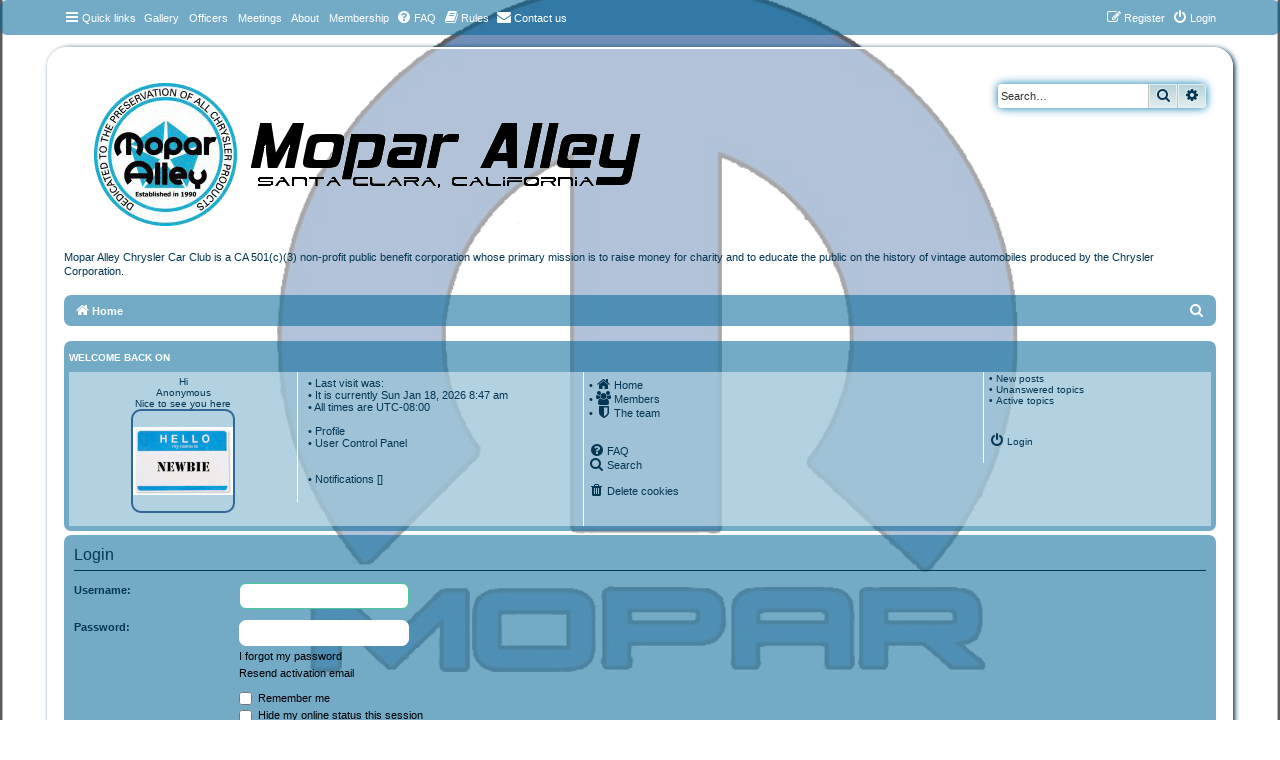

--- FILE ---
content_type: text/html; charset=UTF-8
request_url: https://moparalley.org/ucp.php?mode=login&sid=4eb5bdd78d639757e16c4e76bf95ccbd
body_size: 5152
content:
<!DOCTYPE html>
<html dir="ltr" lang="en-gb">
<head>
<meta charset="utf-8" />
<meta http-equiv="X-UA-Compatible" content="IE=edge">
<meta name="viewport" content="width=device-width, initial-scale=1" />

<title> - User Control Panel - Login</title>

	<link rel="alternate" type="application/atom+xml" title="Feed - " href="/feed?sid=79a12e64f1bbbed71513c81dc2e5c943">			<link rel="alternate" type="application/atom+xml" title="Feed - New Topics" href="/feed/topics?sid=79a12e64f1bbbed71513c81dc2e5c943">				

<!--
	phpBB style name: Blue Turtle
	Based on style:   prosilver (this is the default phpBB3 style)
	Original author:  Tom Beddard ( http://www.subBlue.com/ )
	Modified by:	  Kewee ( http://cri-studio.com/ )
-->

<link href="./assets/css/font-awesome.min.css?assets_version=112" rel="stylesheet">
<link href="./styles/prosilver/theme/stylesheet.css?assets_version=112" rel="stylesheet">
<link href="./styles/K_Blue_Turtle/theme/en/stylesheet.css?assets_version=112" rel="stylesheet">
<link href="./styles/K_Blue_Turtle/theme/blue_turtle.css?assets_version=112" rel="stylesheet">




<!--[if lte IE 9]>
	<link href="./styles/prosilver/theme/tweaks.css?assets_version=112" rel="stylesheet">
<![endif]-->

	
<link href="./ext/alex75/welcomeback/styles/prosilver/theme/wback.css?assets_version=112" rel="stylesheet" media="screen">
<link href="./ext/alex75/welcomeback/styles/prosilver/theme/wbnotify.css?assets_version=112" rel="stylesheet" media="screen">
<link href="./ext/blitze/sitemaker/styles/all/theme/assets/sitemaker.min.css?assets_version=112" rel="stylesheet" media="screen">
<link href="./ext/kinerity/bestanswer/styles/prosilver/theme/bestanswer.css?assets_version=112" rel="stylesheet" media="screen">
<link href="./ext/phpbb/collapsiblecategories/styles/all/theme/collapsiblecategories.css?assets_version=112" rel="stylesheet" media="screen">
<link href="./ext/phpbb/pages/styles/prosilver/theme/pages_common.css?assets_version=112" rel="stylesheet" media="screen">
<link href="./ext/phpbbgallery/core/styles/prosilver/theme/gallery.css?assets_version=112" rel="stylesheet" media="screen">
<link href="./ext/phpbbgallery/core/styles/all/theme/default.css?assets_version=112" rel="stylesheet" media="screen">
<link href="./ext/spaceace/forumlegend/styles/K_Blue_Turtle/theme/forumlegend.css?assets_version=112" rel="stylesheet" media="screen">
<link href="./ext/vse/abbc3/styles/all/theme/abbc3_common.css?assets_version=112" rel="stylesheet" media="screen">
<link href="./ext/phpbb/ads/styles/all/theme/phpbbads.css?assets_version=112" rel="stylesheet" media="screen">




</head>
<body id="phpbb" class="nojs notouch section-ucp ltr ">

	<div class="navbar" role="navigation">
	<div class="inner">

	<ul id="nav-main" class="nav-main linklist" role="menubar">

		<li id="quick-links" class="quick-links dropdown-container responsive-menu" data-skip-responsive="true">
			<a href="#" class="dropdown-trigger">
				<i class="icon fa-bars fa-fw" aria-hidden="true"></i><span>Quick links</span>
			</a>
			<div class="dropdown">
				<div class="pointer"><div class="pointer-inner"></div></div>
				<ul class="dropdown-contents" role="menu">
					
											<li class="separator"></li>
																			<li>
								<a href="./search.php?search_id=newposts&amp;sid=79a12e64f1bbbed71513c81dc2e5c943" role="menuitem">
									<i class="icon fa-file-o fa-fw icon-red" aria-hidden="true"></i><span>New posts</span>
								</a>
							</li>
																			<li>
								<a href="./search.php?search_id=unanswered&amp;sid=79a12e64f1bbbed71513c81dc2e5c943" role="menuitem">
									<i class="icon fa-file-o fa-fw icon-gray" aria-hidden="true"></i><span>Unanswered topics</span>
								</a>
							</li>
							<li>
								<a href="./search.php?search_id=active_topics&amp;sid=79a12e64f1bbbed71513c81dc2e5c943" role="menuitem">
									<i class="icon fa-file-o fa-fw icon-blue" aria-hidden="true"></i><span>Active topics</span>
								</a>
							</li>
							<li class="separator"></li>
							<li>
								<a href="./search.php?sid=79a12e64f1bbbed71513c81dc2e5c943" role="menuitem">
									<i class="icon fa-search fa-fw" aria-hidden="true"></i><span>Search</span>
								</a>
							</li>
					
											<li class="separator"></li>
													<li>
								<a href="./memberlist.php?sid=79a12e64f1bbbed71513c81dc2e5c943" role="menuitem">
									<i class="icon fa-group fa-fw" aria-hidden="true"></i><span>Members</span>
								</a>
							</li>
																			<li>
								<a href="./memberlist.php?mode=team&amp;sid=79a12e64f1bbbed71513c81dc2e5c943" role="menuitem">
									<i class="icon fa-shield fa-fw" aria-hidden="true"></i><span>The team</span>
								</a>
							</li>
																<li class="separator"></li>

									</ul>
			</div>
		</li>

								<li data-last-responsive="true">
				<a href="https://moparalley.org/gallery" title="Mopar Alley Photo Gallery" target="_blank"><img src="" style="max-width:20px; max-height:20px; vertical-align: text-bottom;" alt=""><span> Gallery</span></a>
			</li>
								<li data-last-responsive="true">
				<a href="/viewtopic.php?f=3&amp;t=520" title="Mopar Alley Officers" target="_blank"><img src="" style="max-width:20px; max-height:20px; vertical-align: text-bottom;" alt=""><span> Officers</span></a>
			</li>
								<li data-last-responsive="true">
				<a href="/viewtopic.php?f=3&amp;t=519" title="Mopar Alley Meetings" target="_blank"><img src="" style="max-width:20px; max-height:20px; vertical-align: text-bottom;" alt=""><span> Meetings</span></a>
			</li>
								<li data-last-responsive="true">
				<a href="viewtopic.php?f=3&amp;t=538" title="About Mopar Alley" target="_blank"><img src="" style="max-width:20px; max-height:20px; vertical-align: text-bottom;" alt=""><span> About</span></a>
			</li>
								<li data-last-responsive="true">
				<a href="/viewtopic.php?f=3&amp;t=539" title="Mopar Alley Memberships" target="_blank"><img src="" style="max-width:20px; max-height:20px; vertical-align: text-bottom;" alt=""><span> Membership</span></a>
			</li>
					<li data-last-responsive="true">
			<a href="/help/faq?sid=79a12e64f1bbbed71513c81dc2e5c943" rel="help" title="Frequently Asked Questions" role="menuitem">
				<i class="icon fa-question-circle fa-fw" aria-hidden="true"></i><span>FAQ</span>
			</a>
		</li>
				<li data-last-responsive="true">
		<a href="/rules?sid=79a12e64f1bbbed71513c81dc2e5c943" rel="help" title="View the Rules of this Board" role="menuitem">
			<i class="icon fa-book fa-fw" aria-hidden="true"></i><span>Rules</span>
		</a>
	</li>
	<li class="" data-last-responsive="true">
		<a href="/contactadmin?sid=79a12e64f1bbbed71513c81dc2e5c943" role="menuitem">
			<i class="icon fa-envelope fa-fw" aria-hidden="true"></i><span>Contact us</span>
		</a>
	</li>
				
			<li class="rightside"  data-skip-responsive="true">
			<a href="./ucp.php?mode=login&amp;redirect=ucp.php%3Fmode%3Dlogin&amp;sid=79a12e64f1bbbed71513c81dc2e5c943" title="Login" accesskey="x" role="menuitem">
				<i class="icon fa-power-off fa-fw" aria-hidden="true"></i><span>Login</span>
			</a>
		</li>
					<li class="rightside" data-skip-responsive="true">
				<a href="./ucp.php?mode=register&amp;sid=79a12e64f1bbbed71513c81dc2e5c943" role="menuitem">
					<i class="icon fa-pencil-square-o  fa-fw" aria-hidden="true"></i><span>Register</span>
				</a>
			</li>
						</ul>


	</div>
</div>
<div id="wrap" class="wrap">
	<a id="top" class="top-anchor" accesskey="t"></a>
	<div id="page-header">
		<div class="headerbar" role="banner">
					<div class="inner">

			<div id="site-description" class="site-description">
				<a id="logo" class="logo" href="./index.php?sid=79a12e64f1bbbed71513c81dc2e5c943" title="Home">
					<span class="site_logo"></span>
				</a>
				<!--		<h1></h1> -->
				<!-- <p>Mopar Alley Chrysler Car Club is a CA 501(c)(3) non-profit public benefit corporation whose primary mission is to raise money for charity and to educate the public on the history of vintage automobiles produced by the Chrysler Corporation.</p> -->
				<p class="skiplink"><a href="#start_here">Skip to content</a></p>
			</div>

									<div id="search-box" class="search-box search-header" role="search">
				<form action="./search.php?sid=79a12e64f1bbbed71513c81dc2e5c943" method="get" id="search">
				<fieldset>
					<input name="keywords" id="keywords" type="search" maxlength="128" title="Search for keywords" class="inputbox search tiny" size="20" value="" placeholder="Search…" />
					<button class="button button-search" type="submit" title="Search">
						<i class="icon fa-search fa-fw" aria-hidden="true"></i><span class="sr-only">Search</span>
					</button>
					<a href="./search.php?sid=79a12e64f1bbbed71513c81dc2e5c943" class="button button-search-end" title="Advanced search">
						<i class="icon fa-cog fa-fw" aria-hidden="true"></i><span class="sr-only">Advanced search</span>
					</a>
					<input type="hidden" name="sid" value="79a12e64f1bbbed71513c81dc2e5c943" />

				</fieldset>
				</form>
			</div>
						
			</div>
					</div>

		<div>
			<p>Mopar Alley Chrysler Car Club is a CA 501(c)(3) non-profit public benefit corporation whose primary mission is to raise money for charity and to educate the public on the history of vintage automobiles produced by the Chrysler Corporation.</p>
		</div>

		
	<ul id="nav-breadcrumbs" class="nav-breadcrumbs linklist navlinks" role="menubar">
						
			<li class="breadcrumbs" itemscope itemtype="https://schema.org/BreadcrumbList">

				
									<span class="crumb" itemtype="https://schema.org/ListItem" itemprop="itemListElement" itemscope><a itemprop="item" href="./index.php?sid=79a12e64f1bbbed71513c81dc2e5c943" accesskey="h" data-navbar-reference="index"><i class="icon fa-home fa-fw"></i><span itemprop="name">Home</span></a><meta itemprop="position" content="1" /></span>

				
						</li>
		
					<li class="rightside responsive-search">
				<a href="./search.php?sid=79a12e64f1bbbed71513c81dc2e5c943" title="View the advanced search options" role="menuitem">
					<i class="icon fa-search fa-fw" aria-hidden="true"></i><span class="sr-only">Search</span>
				</a>
			</li>
			</ul>
	</div>

	
	<a id="start_here" class="anchor"></a>
	<div id="page-body" class="page-body" role="main">
		
		<!-- Welcome back extension By alex75 https://www.phpbb-store.it -->
<div class="welcbackhide">
<br /><div class="forabg">
<div class="inner">
<ul class="topiclist">
<li class="header">
<dl class="row-item">
<dt>Welcome back on </dt>
</dl>
</li>
</ul>
<ul class="topiclist forums">
<li>
<dl>
<dd id="blockwb">
<div>Hi<br /><span class="username">Anonymous</span><br />Nice to see you here</div>
<div class="welcome-avatar"><img src="./styles/K_Blue_Turtle/theme/images/no_avatar.gif" alt="" /></div></dd>
<dd class="lastpost" id="blockwb1">
<span>
&bull; Last visit was: <br />&bull; It is currently Sun Jan 18, 2026 8:47 am<br />&bull; All times are <span title="America/Los Angeles">UTC-08:00</span><li class="lastpost"><br />
&bull; <a href="" title="Profile" role="menuitem">Profile</a><br />
<a href="./ucp.php?sid=79a12e64f1bbbed71513c81dc2e5c943" title="User Control Panel" accesskey="e">&bull; User Control Panel</a>
<br />
<br /><br />&bull; <a class="wbicon_notify" href="./ucp.php?i=ucp_notifications&amp;sid=79a12e64f1bbbed71513c81dc2e5c943" id="notification_list_button"><span>Notifications [</span><strong></strong><span>]</span></a></li>
</span>
<br />
</dd>
<dd class="lastpost" id="blockwb2">
&bull; <a href="./index.php?sid=79a12e64f1bbbed71513c81dc2e5c943" data-navbar-reference="index"><i class="icon fa-home fa-fw" aria-hidden="true"></i><span>Home</span></a><br />
&bull; <a href="./memberlist.php?sid=79a12e64f1bbbed71513c81dc2e5c943" role="menuitem"><i class="icon fa-group fa-fw" aria-hidden="true"></i><span>Members</span></a><br />
&bull; <a href="./memberlist.php?mode=team&amp;sid=79a12e64f1bbbed71513c81dc2e5c943" role="menuitem"><i class="icon fa-shield fa-fw" aria-hidden="true"></i><span>The team</span></a><br /><br />
<br /><a href="/help/faq?sid=79a12e64f1bbbed71513c81dc2e5c943" rel="help" title="Frequently Asked Questions" role="menuitem"><i class="icon fa-question-circle fa-fw" aria-hidden="true"></i><span>FAQ</span></a>
<br /><a href="./search.php?sid=79a12e64f1bbbed71513c81dc2e5c943" role="menuitem"><i class="icon fa-search fa-fw" aria-hidden="true"></i><span>Search</span></a>
<br /><br /><a href="/user/delete_cookies?sid=79a12e64f1bbbed71513c81dc2e5c943" data-ajax="true" data-refresh="true" role="menuitem"><i class="icon fa-trash fa-fw" aria-hidden="true"></i><span>Delete cookies</span></a><br />
<br /><br />
</dd>
<dd id="blockwb3">
<br />&bull; <a href="./search.php?search_id=newposts&amp;sid=79a12e64f1bbbed71513c81dc2e5c943" role="menuitem">New posts</a>
<br />&bull; <a href="./search.php?search_id=unanswered&amp;sid=79a12e64f1bbbed71513c81dc2e5c943" role="menuitem">Unanswered topics</a>
<br />&bull; <a href="./search.php?search_id=active_topics&amp;sid=79a12e64f1bbbed71513c81dc2e5c943" role="menuitem">Active topics</a>
<p class="separator"></p>
						
<br /><a href="./ucp.php?mode=login&amp;redirect=ucp.php%3Fmode%3Dlogin&amp;sid=79a12e64f1bbbed71513c81dc2e5c943" title="Login" accesskey="x" role="menuitem"><i class="icon fa-power-off fa-fw" aria-hidden="true"></i><span>Login</span></a>
<br /><br />                
</dd>
</dl>
</li>
</ul>
</div></div></div>

<form action="./ucp.php?mode=login&amp;sid=79a12e64f1bbbed71513c81dc2e5c943" method="post" id="login" data-focus="username">
<div class="panel">
	<div class="inner">

	<div class="content">
		<h2 class="login-title">Login</h2>

		<fieldset class="fields1">
				<dl>
			<dt><label for="username">Username:</label></dt>
			<dd><input type="text" tabindex="1" name="username" id="username" size="25" value="" class="inputbox autowidth" autocomplete="username" /></dd>
		</dl>
		<dl>
			<dt><label for="password">Password:</label></dt>
			<dd><input type="password" tabindex="2" id="password" name="password" size="25" class="inputbox autowidth" autocomplete="current-password" /></dd>
							<dd><a href="/user/forgot_password?sid=79a12e64f1bbbed71513c81dc2e5c943">I forgot my password</a></dd>				<dd><a href="./ucp.php?mode=resend_act&amp;sid=79a12e64f1bbbed71513c81dc2e5c943">Resend activation email</a></dd>					</dl>
						<dl>
			<dt>&nbsp;</dt>
			<dd><label for="autologin"><input type="checkbox" name="autologin" id="autologin" tabindex="4" /> Remember me</label></dd>			<dd><label for="viewonline"><input type="checkbox" name="viewonline" id="viewonline" tabindex="5" /> Hide my online status this session</label></dd>
		</dl>
		
		<input type="hidden" name="redirect" value="./ucp.php?mode=login&amp;sid=79a12e64f1bbbed71513c81dc2e5c943" />
<input type="hidden" name="creation_time" value="1768754868" />
<input type="hidden" name="form_token" value="d71a4685a57069c60141d10faff7e1f94e4ec13f" />

		
		<dl>
			<dt>&nbsp;</dt>
			<dd><input type="hidden" name="sid" value="79a12e64f1bbbed71513c81dc2e5c943" />
<input type="hidden" name="redirect" value="index.php" />
<input type="submit" name="login" tabindex="6" value="Login" class="button1" /></dd>
		</dl>
		</fieldset>
	</div>

		</div>
</div>


	<div class="panel">
		<div class="inner">

		<div class="content">
			<h3>Register</h3>
			<p>In order to login you must be registered. Registering takes only a few moments but gives you increased capabilities. The board administrator may also grant additional permissions to registered users. Before you register please ensure you are familiar with our terms of use and related policies. Please ensure you read any forum rules as you navigate around the board.</p>
			<p><strong><a href="./ucp.php?mode=terms&amp;sid=79a12e64f1bbbed71513c81dc2e5c943">Terms of use</a> | <a href="./ucp.php?mode=privacy&amp;sid=79a12e64f1bbbed71513c81dc2e5c943">Privacy policy</a></strong></p>
			<hr class="dashed" />
			<p><a href="./ucp.php?mode=register&amp;sid=79a12e64f1bbbed71513c81dc2e5c943" class="button2">Register</a></p>
		</div>

		</div>
	</div>

</form>

			<div class="responsive-hide">
			</div>
	</div>


<div id="page-footer" class="page-footer" role="contentinfo">
	<div class="navbar" role="navigation">
	<div class="inner">

	<ul id="nav-footer" class="nav-footer linklist" role="menubar">
		<li class="breadcrumbs">
									<span class="crumb"><a href="./index.php?sid=79a12e64f1bbbed71513c81dc2e5c943" data-navbar-reference="index"><i class="icon fa-home fa-fw" aria-hidden="true"></i><span>Home</span></a></span>					</li>
		
				<li class="rightside">All times are <span title="America/Los Angeles">UTC-08:00</span></li>
							<li class="rightside">
				<a href="/user/delete_cookies?sid=79a12e64f1bbbed71513c81dc2e5c943" data-ajax="true" data-refresh="true" role="menuitem">
					<i class="icon fa-trash fa-fw" aria-hidden="true"></i><span>Delete cookies</span>
				</a>
			</li>
							<li class="rightside" data-last-responsive="true">
					<a href="./memberlist.php?sid=79a12e64f1bbbed71513c81dc2e5c943" title="View complete list of members" role="menuitem">
						<i class="icon fa-group fa-fw" aria-hidden="true"></i><span>Members</span>
					</a>
				</li>
												<li class="rightside" data-last-responsive="true">
				<a href="./memberlist.php?mode=team&amp;sid=79a12e64f1bbbed71513c81dc2e5c943" role="menuitem">
					<i class="icon fa-shield fa-fw" aria-hidden="true"></i><span>The team</span>
				</a>
			</li>
				<li class="rightside" data-last-responsive="true">
	<script>
		var prefix='mailto';
		var name='webmaster';
		var url='moparalley.org';
		var subject = 'MoparAlley.org\u0020Contact\u0020Form';
		var icon = '<i class="icon fa-envelope fa-fw" aria-hidden="true"></i>'
			document.write( '<a href="' + prefix + ':' + name + '@' + url +
			'?subject=' +subject+
			'"TITLE="Contact\u0020Mopar\u0020Alley\u0020Webmaster" role="menuitem">' + icon + 
			'Contact\u0020us' + '</a>');
	</script>
</li>
	<li class="rightside" data-last-responsive="true">
		<a href="/contactadmin?sid=79a12e64f1bbbed71513c81dc2e5c943" role="menuitem">
			<i class="icon fa-envelope fa-fw" aria-hidden="true"></i><span>Contact us</span>
		</a>
	</li>
			</ul>

	</div>
</div>

	<div class="copyright">
		<script type="text/javascript">
copyright=new Date();

update=copyright.getFullYear();

document.write("Copyright\u0020\u0026copy\u003B 2019 - "+ update +	"  All\u0020rights\u0020reserved.");

</script>
<br /><br />		<p class="footer-row">
			<span class="footer-copyright">Powered by <a href="https://www.phpbb.com/">phpBB</a>&reg; Forum Software &copy; phpBB Limited</span>
		</p>
				<br /><a href="https://github.com/blitze/phpBB-ext-sitemaker">phpBB SiteMaker</a>		<p class="footer-row">
			<span class="footer-copyright">| Style by <a href="http://www.cri-studio.com/">Cri|Studio</a></span>
		</p>
		<p class="footer-row">
			<a class="footer-link" href="./ucp.php?mode=privacy&amp;sid=79a12e64f1bbbed71513c81dc2e5c943" title="Privacy" role="menuitem">
				<span class="footer-link-text">Privacy</span>
			</a>
			|
			<a class="footer-link" href="./ucp.php?mode=terms&amp;sid=79a12e64f1bbbed71513c81dc2e5c943" title="Terms" role="menuitem">
				<span class="footer-link-text">Terms</span>
			</a>
		</p>
				
	</div>

	<div id="darkenwrapper" class="darkenwrapper" data-ajax-error-title="AJAX error" data-ajax-error-text="Something went wrong when processing your request." data-ajax-error-text-abort="User aborted request." data-ajax-error-text-timeout="Your request timed out; please try again." data-ajax-error-text-parsererror="Something went wrong with the request and the server returned an invalid reply.">
		<div id="darken" class="darken">&nbsp;</div>
	</div>

	<div id="phpbb_alert" class="phpbb_alert" data-l-err="Error" data-l-timeout-processing-req="Request timed out.">
		<a href="#" class="alert_close">
			<i class="icon fa-times-circle fa-fw" aria-hidden="true"></i>
		</a>
		<h3 class="alert_title">&nbsp;</h3><p class="alert_text"></p>
	</div>
	<div id="phpbb_confirm" class="phpbb_alert">
		<a href="#" class="alert_close">
			<i class="icon fa-times-circle fa-fw" aria-hidden="true"></i>
		</a>
		<div class="alert_text"></div>
	</div>
</div>

</div>

<div>
	<a id="bottom" class="anchor" accesskey="z"></a>
	<img class="sr-only" aria-hidden="true" src="&#x2F;cron&#x2F;cron.task.auto_lock_topics&#x3F;sid&#x3D;79a12e64f1bbbed71513c81dc2e5c943" width="1" height="1" alt="">
</div>

<script src="./assets/javascript/jquery-3.7.1.min.js?assets_version=112"></script>
<script src="./assets/javascript/core.js?assets_version=112"></script>





<!--// Let's destroy all gallery stuff -->
<script>
	(function($) {  // Avoid conflicts with other libraries
		$('#pf_gallery_palbum').prop('disabled', true);
	})(jQuery); // Avoid conflicts with other libraries
</script>
<script src="./ext/phpbb/collapsiblecategories/styles/all/template/js/collapsiblecategories.js?assets_version=112"></script>
<script src="./styles/prosilver/template/forum_fn.js?assets_version=112"></script>
<script src="./styles/prosilver/template/ajax.js?assets_version=112"></script>
<script src="./ext/vse/abbc3/styles/all/template/js/abbc3.min.js?assets_version=112"></script>






</body>
</html>


--- FILE ---
content_type: text/css
request_url: https://moparalley.org/styles/K_Blue_Turtle/theme/blue_turtle.css?assets_version=112
body_size: 3201
content:
/*-------------------
    GENERAL
-------------------*/

html, body {
	color: #053754;
	background: url("./images/background.png") no-repeat center fixed; 
	-webkit-background-size: cover; /* pour anciens Chrome et Safari */
	background-size: cover; /* version standardis�e */;
	padding: 0;
}
.wrap {	
    margin: 12px auto;
	border-radius:20px;
    border: 2px solid #fff;
	box-shadow: 2px 1px 5px #053754;
	background-color: rgba(255, 255, 255, 0.45);
    background-image: none;
	padding: 0 15px;
}
a, table.table1 td, h3, dl.details dd, dl.details dd a, dl.faq a, .postprofile, ul.topiclist li, ul.topiclist li:hover, .content dl.faq, .content h2, .panel h2, dt label, dt span, .copyright {
    color: #053754;
}
h3 {
	border-bottom-color: #053754;
}
.content h2, .panel h2 {
	border-bottom-color: #053754;
	color:#053754;
}
hr {
	border-color: #053754;
}
.wrap, .panel-container h3, .panel-container hr, .cp-menu hr, ul.linklist li.responsive-menu a.responsive-menu-link::before, ul.linklist li.responsive-menu a.responsive-menu-link:hover:before, ul.linklist li.responsive-menu a.responsive-menu-link.a:before {
	border-color: #FFF;
}
a:hover {
	color:#0a608a;
}

/*----------------
    HEADER
-----------------*/

.headerbar {
    background-color: transparent;
    background-image: none;
}
.site_logo {
	background: url("./images/site_logo.png") no-repeat;
	height:175px;
	width:613px;
}
.site-description {
	color: #000000;
	width: 80%;
}

/*----------------
    NAVBARS
-----------------*/

/* Navbar Superieure - Upper Navbar 
------------------------------------*/

.navbar /* largeur totale - total width */{
	background-color: rgba(0, 102, 153, 0.55);
	border-color: #053754;
}
.navbar .inner /* contenu centr� - centered content */{
	background-color: transparent;
	color:#fff;
	max-width: 1152px;
	margin: 0 auto;
}
@media (max-width: 700px) {
	.navbar {
		margin: 0;
	}	
}

/* Navbar sous le logo - Navbar between logo
---------------------------------------------*/

.nav-breadcrumbs {
	border-radius:7px;
	padding: 3px 10px;
	background-color: rgba(0, 102, 153, 0.55);
}
ul.navlinks {
    border-top: none;
	color:#fff;
}
.navbar a, .nav-breadcrumbs a{
	color:#fff;
}

/* Navbar Inferieure - Lower Navbar 
------------------------------------*/

.page-footer .navbar {
	background-color: rgba(0, 102, 153, 0.55);
}

/*-------------------
    DROPDOWN LINKS
-------------------*/
.dropdown-extended .header{
	background-color: rgba(0, 102, 153, 0.85);
	background-image: none;
	text-shadow: none;
}
.dropdown-extended ul li:hover {
	background-color: #0C83A4;
}
/* Dropdown colors - Couleurs des listes d�roulantes
-----------------------------------------------------*/

.dropdown .dropdown-contents {
	background-color: rgba(0, 102, 153, 0.80);
    border-color: #e4eff1;
    color:#fff;
}
.dropdown-nonscroll a{
    color:#fff;
}

/* Dropdown Pointers Colors - Pointeurs des listes d�roulantes
---------------------------------------------------------------*/
.dropdown .pointer {
    border-color: #fff transparent;
}
.dropdown .pointer-inner {
    border-color: rgba(0, 102, 153, 0.90) transparent;
}

/* Dropdown Contact Pointers Colors - Pointeurs des listes contact
-------------------------------------------------------------------*/
.dropdown .contact-icons{
	box-shadow: 2px 2px 5px #333;
}
.dropdown .contact-icons a:hover{
    background-color: #fff;
}

/* Dropdown in viewforum - Liste d�roulante du viewforum
---------------------------------------------------------*/
.dropdown fieldset.display-options label {
    color:#fff;
}
.dropdown fieldset.display-options hr {
    border-color: #fff;
}

/* Jumpbox
-----------*/
.jumpbox .dropdown .pointer-inner {
    border-color: #3892b8 transparent;
}
.jumpbox-cat-link{
    background-color: #0a608a;
}
.jumpbox-cat-link:hover {
    background-color: #5fabaa;
}
.jumpbox-sub-link{
    background-color: #3892b8;
}
.jumpbox-sub-link:hover {
    background-color: #3892b8;
    color: #000;
}
/*---------------------------------
    INPUT FIELD - Connexion page
---------------------------------*/

.inputbox {
	background-color: #fff;
    border: 1px solid #fff;
	color: #333333;
	border-radius: 7px;
	padding:5px;
}
.inputbox:hover, .inputbox:focus {
	border-color: #47c99a;
}
.login-title h2{
	color: #fff;
}

/*-------------------
    POLLS
-------------------*/

fieldset.polls dl {
    border-top-color: #f5f5f5;
    color: #f5f5f5;
}
fieldset dd {
    color: #000;
}
fieldset.polls dd div {
    color: #000;
}
.pollbar1 {
    background-color: #4FAB90;
    border-bottom-color: #369E7F;
    border-right-color: #369E7F;
}
.pollbar2 {
    background-color: #59AE96;
    border-bottom-color: #4FAB90;
    border-right-color: #4FAB90;
}
.pollbar3 {
    background-color: #69BCA5;
    border-bottom-color: #59AE96;
    border-right-color: #59AE96;
}
.pollbar4 {
    background-color: #7AC9AC;
    border-bottom-color: #69BCA5;
    border-right-color: #69BCA5;
}
.pollbar5 {
    background-color: #A8EDD4;
    border-bottom-color: #7AC9AC;
    border-right-color: #7AC9AC;
}

/*----------------
    BOXES
-----------------*/

.smiley-box {
    background-color: #fff;
    border: 1px solid #fff;
    border-radius: 7px;
    color: #053754;
    padding: 3px;
	width:16%;
}

/*----------------
    CATEGORIES
-----------------*/

.forabg, .panel {
	background-color: rgba(0, 102, 153, 0.55);
    background-image: none;
	border-color: #053754;
	color:#053754;
}

/*--------------------
    FORUMS & POSTS
--------------------*/

.forumbg {
	background-color: rgba(0, 102, 153, 0.55);
    background-image: none;
}
.bg2 {
	background-color: rgba(255, 255, 255, 0.65);
}
.bg3 {
	background-color: rgba(0, 102, 153, 0.75);
}
.bg3 h2, .panel-container h3, .cp-main h2 span a, .panel-container hr, .cp-menu hr, .navigation a, .navigation a:hover, label, .forumbg .header a:hover, .forabg .header a:hover, th a:hover {
	color: #fff;
}
ul.forums, .bg1, .panel-container .panel {
	background-color: rgba(255, 255, 255, 0.45);
    background-image: none;
}
li.row {
    border-color: #053754;
    border-top-color: #ffffff;
}
li.row:hover {
	background-color: rgba(255, 255, 204, 0.25);
}
/*----------------
    STATISTICS
-----------------*/

.headerspace, .stat-block {
	background-color: rgba(0, 102, 153, 0.55);
    background-image: none;
	border-color: #053754;
	color:#fff;
    border-radius: 7px;
    clear: both;
    margin-bottom: 4px;
    padding: 5px;
}
.online-list {
	background-color: rgba(0, 102, 153, 0.85);
}
.header-profile .username-coloured, .online-list .username-coloured, em a{
    text-shadow: 1px 1px 2px black;
	font-weight: bold;
}
.headerspace h3, .stat-block h3{
    margin-top:5px;
}
.headerspace:hover, .stat-block:hover {
	background-color: rgba(0, 102, 153, 0.45);
}
.online-list:hover {
	background-color: rgba(0, 102, 153, 0.75);
}
.stat-block h3, .stat-block h3 a{
	color:#fff;
	border-bottom-color: #fff;
}
table.table1 tbody tr {
    border-color: #fff;
}
fieldset.display-options label {
    color: #053754;
}
/*--------------------------
    NAVIGATION PANELS (PM)
--------------------------*/

.navigation a {
	background: #3689af;
	background: -webkit-linear-gradient(left, #3689af 50%, #8dbbd1 100%);
	background: linear-gradient(to right, #3689af 50%, #8dbbd1 100%);
	filter: progid:DXImageTransform.Microsoft.gradient( startColorstr='#3689af', endColorstr='#8dbbd1', GradientType=1 );
}
.navigation a:hover {
	background: #8dbbd1;
}
.navigation .active-subsection a {
	background: #8dbbd1;
	color: #053754;
}
.navigation .active-subsection a:hover {
	color: #053754;
}
@media only screen and (max-width: 900px), only screen and (max-device-width: 900px)
{
	#navigation a, .rtl #navigation a {
		background-color: rgba(255, 255, 255, 0.45);
	}
}

/*-----------
    PANELS
-----------*/

.panel dd label{
	color:#000;
}
.panel a{
	color: #000;
}
label .search_forum {
    border-top-color: #f5f5f5;
    color: #000;
}
a.arrow-left:hover{
    color:#fff;
}
.panel p {
    color:#fff;
}
.postlink, .postlink a, .postlink:hover{
	border-bottom-color: #47c99a;
    color: #47c99a;
}

/*-------------
    BUTTONS
-------------*/
.action-bar .button, .button .icon, .button-secondary {
    color: #053754;
}
.button-secondary:focus, .button-secondary:hover, .button:focus .icon, .button:hover .icon {
    color: #397b99;
}
.button {
	background-color: #e4eff1;
	background-image: -webkit-linear-gradient(top, #e4eff1, #b4d1d7);
	background-image: linear-gradient(to bottom, #e4eff1, #b4d1d7);
	filter: "progid:DXImageTransform.Microsoft.gradient(startColorStr='#e4eff1', EndColorStr='#b4d1d7')";
	box-shadow: 0 0 0 1px #e4eff1 inset;
	-webkit-box-shadow: 0 0 0 1px #e4eff1 inset;
	color: #053754;
	font-weight: bold;
	font-family: Verdana, Arial, Helvetica;
}
.button, .button:hover, .dropdown-visible .dropdown-select, .nojs .dropdown-container:hover .dropdown-select {
	background-image: -webkit-linear-gradient(top, #b4d1d7, #e4eff1);
	background-image: linear-gradient(to bottom, #b4d1d7, #e4eff1);
	filter: "progid:DXImageTransform.Microsoft.gradient(startColorStr='#b4d1d7', EndColorStr='#e4eff1')";
	text-shadow: 1px 1px 0 #e4eff1, -1px -1px 0 #e4eff1, -1px -1px 0 rgba(188, 42, 77, 0.2);
}
.button:hover, .dropdown-visible .dropdown-select, .nojs .dropdown-container:hover .dropdown-select,.search-box .inputbox, .search-box .inputbox:hover, .search-box .inputbox:focus, .search-box .button:hover {
    border-color: #669999;
	color: #397b99;
}

/*-------------
    TABS
-------------*/

.tabs .tab > a {
	background-color: rgba(0, 102, 153, 0.70);
    color: #fff;
}
.tabs .tab > a:hover {
	background-color: rgba(0, 102, 153, 0.90);
    color: #fff;
}
.tabs .activetab > a, .tabs .activetab > a:hover {
	background: rgba(0, 102, 153, 0.90);
    border-color: none;
    box-shadow: 0 1px 1px #fff inset;
    color: #fff;
}
.responsive-tab .responsive-tab-link::before {
    border-color: #fff;
}
.responsive-tab .responsive-tab-link:hover::before {
    border-color: #fff;
}

/*-------------
    ICONS
-------------*/

/* pour laisser la place � l'icone personnalis�e - to take place for personalized icons */
dl.row-item dt .list-inner {
    padding-left: 75px;
}
dl.row-item {
    background-size: 54px;
}
/* icones personnalis�es - personalized icons */
.global_read													{ background-image: url("./images/announce_read.png"); }
.global_read_mine												{ background-image: url("./images/announce_read_mine.png"); }
.global_read_locked												{ background-image: url("./images/announce_read_locked.png"); }
.global_read_locked_mine										{ background-image: url("./images/announce_read_locked_mine.png"); }
.global_unread													{ background-image: url("./images/announce_unread.png"); }
.global_unread_mine												{ background-image: url("./images/announce_unread_mine.png"); }
.global_unread_locked											{ background-image: url("./images/announce_unread_locked.png"); }
.global_unread_locked_mine										{ background-image: url("./images/announce_unread_locked_mine.png"); }
.announce_read													{ background-image: url("./images/announce_read.png"); }
.announce_read_mine												{ background-image: url("./images/announce_read_mine.png"); }
.announce_read_locked											{ background-image: url("./images/announce_read_locked.png"); }
.announce_read_locked_mine										{ background-image: url("./images/announce_read_locked_mine.png"); }
.announce_unread												{ background-image: url("./images/announce_unread.png"); }
.announce_unread_mine											{ background-image: url("./images/announce_unread_mine.png"); }
.announce_unread_locked											{ background-image: url("./images/announce_unread_locked.png"); }
.announce_unread_locked_mine									{ background-image: url("./images/announce_unread_locked_mine.png"); }
.forum_link														{ background-image: url("./images/forum_link.png"); }
.forum_read														{ background-image: url("./images/forum_read.png"); }
.forum_read_locked												{ background-image: url("./images/forum_read_locked.png"); }
.forum_read_subforum											{ background-image: url("./images/forum_read_subforum.png"); }
.forum_unread													{ background-image: url("./images/forum_unread.png"); }
.forum_unread_locked											{ background-image: url("./images/forum_unread_locked.png"); }
.forum_unread_subforum											{ background-image: url("./images/forum_unread_subforum.png"); }
.sticky_read													{ background-image: url("./images/sticky_read.png"); }
.sticky_read_mine												{ background-image: url("./images/sticky_read_mine.png"); }
.sticky_read_locked												{ background-image: url("./images/sticky_read_locked.png"); }
.sticky_read_locked_mine										{ background-image: url("./images/sticky_read_locked_mine.png"); }
.sticky_unread													{ background-image: url("./images/sticky_unread.png"); }
.sticky_unread_mine												{ background-image: url("./images/sticky_unread_mine.png"); }
.sticky_unread_locked											{ background-image: url("./images/sticky_unread_locked.png"); }
.sticky_unread_locked_mine										{ background-image: url("./images/sticky_unread_locked_mine.png"); }
.topic_moved													{ background-image: url("./images/topic_moved.png"); }
.topic_read														{ background-image: url("./images/topic_read.png"); }
.topic_read_mine												{ background-image: url("./images/topic_read_mine.png"); }
.topic_read_hot													{ background-image: url("./images/topic_read.png"); }
.topic_read_hot_mine											{ background-image: url("./images/topic_read_mine.png"); }
.topic_read_locked												{ background-image: url("./images/topic_read_locked.png"); }
.topic_read_locked_mine											{ background-image: url("./images/topic_read_locked_mine.png"); }
.topic_unread													{ background-image: url("./images/topic_unread.png"); }
.topic_unread_mine												{ background-image: url("./images/topic_unread_mine.png"); }
.topic_unread_hot												{ background-image: url("./images/topic_unread_hot.png"); }
.topic_unread_hot_mine											{ background-image: url("./images/topic_unread_hot_mine.png"); }
.topic_unread_locked											{ background-image: url("./images/topic_unread_locked.png"); }
.topic_unread_locked_mine										{ background-image: url("./images/topic_unread_locked_mine.png"); }
.pm_read														{ background-image: url("./images/topic_read.png"); }
.pm_unread														{ background-image: url("./images/topic_unread.png"); }

/* speed access icons - icones d'acc�s rapide */
.icon.icon-gray, a:hover .icon.icon-gray {
    color: #f8f8f8;
}
.icon.icon-red, a:hover .icon.icon-red {
    color: red;
}
.icon.icon-blue, a:hover .icon.icon-blue {
    color: #48d5dc;
}
.icon.icon-lightgray, a:hover .icon.icon-lightgray, .icon.icon-gray, a:hover .icon.icon-gray {
    color: #053754;
}


--- FILE ---
content_type: text/css
request_url: https://moparalley.org/ext/alex75/welcomeback/styles/prosilver/theme/wback.css?assets_version=112
body_size: 423
content:
@media (min-width: 600px) {
.icon-acp, .icon-mcp, .icon-pm, .icon-faq, .time, .icon-notification {
      display: none !important
}}
@media (max-width: 600px) {
.welcbackhide{
      display: none !important
}}
.welcome-avatar img {
	margin-bottom: 2px;
	height: auto;
	vertical-align: middle;
	max-width: 90%;
	border: 2px solid #fff;
	border-color: #336699;
	border-top-left-radius:10px;
	border-top-right-radius:10px;
	border-bottom-left-radius:10px;
	border-bottom-right-radius:10px;
}

.welcome-avatar span:after {
	content: '\25BC';
	display: inline-block;
	font-size: 9px;
	float: right;
	padding-left: 2px;
	opacity: 0.7;
}

#blockwb {
	display: block; 
	text-align: center; 
	border:none; 
	width: 20%;
}

#blockwb1 {
	display: block; 
	padding:5px; 
	width:25%;
}

#blockwb2 {
	display: block; 
	padding:5px; 
	width:35%;
}

#blockwb3 {
	display: block; 
	padding: 5px; 
	margin-top: -15px; 
	width: 20%;
}